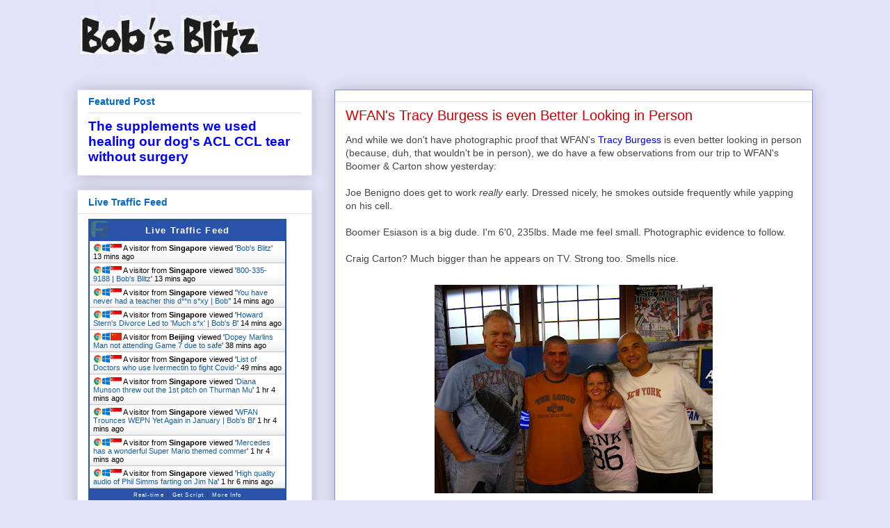

--- FILE ---
content_type: application/javascript
request_url: https://livetrafficfeed.com/static/v5/jquery.js?ranid=fiZQUcEvs5nJYRNByh4UyuBWNzEQ8tN8imWh6groG3vrExFfsp&cookie_id=&link=https%3A%2F%2Fwww.bobsblitz.com%2F2011%2F06%2Fwfans-tracy-burgess-is-even-better.html&clientwidth=1280&clientheight=720&num=10&title=WFAN%27s%20Tracy%20Burgess%20is%20even%20Better%20Looking%20in%20Per&referrer=&timezone=America%2FNew_York&root=0
body_size: 962
content:
var LTF_FEED_fiZQUcEvs5nJYRNByh4UyuBWNzEQ8tN8imWh6groG3vrExFfsp = {"a":0,"b":1768642901,"c":0,"d":0,"e":1,"f":0,"g":2,"h":0,"i":"javascript:void(0);","j":0,"k":"US","l":[{"id":1210087204,"a":"http:\/\/www.bobsblitz.com\/2013\/03\/argentinian-jorge-mario-bergoglio-named.html","b":"Bob's Blitz","c":"Singapore","d":"sg","e":"CH","f":"browser","g":"WIN","h":"1768642115"},{"id":1210086810,"a":"https:\/\/www.bobsblitz.com\/2012\/11\/800-335-9188.html","b":"800-335-9188 | Bob's Blitz","c":"Singapore","d":"sg","e":"CH","f":"browser","g":"WIN","h":"1768642067"},{"id":1210086766,"a":"http:\/\/www.bobsblitz.com\/2016\/09\/you-have-never-had-teacher-this-damn.html","b":"You have never had a teacher this d**n s*xy | Bob'","c":"Singapore","d":"sg","e":"CH","f":"browser","g":"WIN","h":"1768642061"},{"id":1210086755,"a":"https:\/\/www.bobsblitz.com\/2011\/03\/howard-sterns-divorce-led-to-much-sex.html","b":"Howard Stern's Divorce Led to 'Much s*x' | Bob's B","c":"Singapore","d":"sg","e":"CH","f":"browser","g":"WIN","h":"1768642059"},{"id":1210079368,"a":"https:\/\/www.bobsblitz.com\/2016\/11\/dopey-marlins-man-not-attending-game-7.html?template=3hs28j","b":"Dopey Marlins Man not attending Game 7 due to safe","c":"Beijing","d":"cn","e":"CH","f":"browser","g":"WIN","h":"1768640595"},{"id":1210076469,"a":"https:\/\/www.bobsblitz.com\/2021\/07\/list-of-doctors-who-use-ivermectin-to.html","b":"List of Doctors who use Ivermectin to fight Covid-","c":"Singapore","d":"sg","e":"CH","f":"browser","g":"WIN","h":"1768639916"},{"id":1210071659,"a":"https:\/\/www.bobsblitz.com\/2015\/06\/diana-munson-threw-out-1st-pitch-on.html","b":"Diana Munson threw out the 1st pitch on Thurman Mu","c":"Singapore","d":"sg","e":"CH","f":"browser","g":"WIN","h":"1768639015"},{"id":1210071658,"a":"https:\/\/www.bobsblitz.com\/2011\/02\/wfan-trounces-wepn-yet-again-in-january.html","b":"WFAN Trounces WEPN Yet Again in January | Bob's Bl","c":"Singapore","d":"sg","e":"CH","f":"browser","g":"WIN","h":"1768639015"},{"id":1210071652,"a":"https:\/\/www.bobsblitz.com\/2014\/05\/mercedes-has-wonderful-super-mario.html","b":"Mercedes has a wonderful Super Mario themed commer","c":"Singapore","d":"sg","e":"CH","f":"browser","g":"WIN","h":"1768639014"},{"id":1210070873,"a":"https:\/\/www.bobsblitz.com\/2017\/01\/high-quality-audio-of-phill-simms.html","b":"High quality audio of Phil Simms farting on Jim Na","c":"Singapore","d":"sg","e":"CH","f":"browser","g":"WIN","h":"1768638889"}],"m":0,"o":6000,"p":"dcddde9a6f278945a56b5ae9a80d990e"};